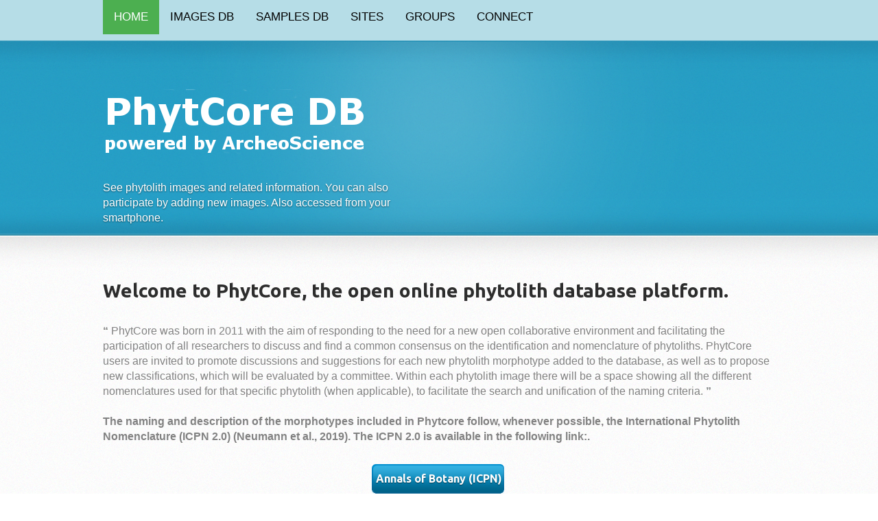

--- FILE ---
content_type: text/html
request_url: https://phytcore.org/phytolith/index.php?rdm=fWVxfeCZO6&action=home
body_size: 14984
content:
<!DOCTYPE html>
<html lang="en">
<head>
	<meta charset="utf-8" />
	<meta name="viewport" content="width=device-width, initial-scale=1, minimum-scale=1, maximum-scale=1, user-scalable=0" />
	<title>ArcheoScience PhytCore DB</title>
	<link rel="shortcut icon" type="image/x-icon" href="app/views/simple/css/images/favicon.ico" />
	<link rel="stylesheet" href="app/views/simple/css/style.css" type="text/css" media="all" />
	<link rel="stylesheet" href="app/views/simple/css/tables.css" type="text/css" media="all" />
	<link rel="stylesheet" href="app/views/simple/css/flexslider.css" type="text/css" media="all" />
	<link rel="stylesheet" href="app/views/simple/css/buttons.css" type="text/css" media="all" />
	<link rel="stylesheet" href="app/views/simple/css/images.css" type="text/css" media="all" />
	<link rel="stylesheet" href="app/views/simple/css/cajascolores.css" type="text/css" media="all" />
	<link rel="stylesheet" href="app/views/simple/css/warningmessage.css" type="text/css" media="all" />
	<link rel="stylesheet" href="app/views/simple/css/textos.css" type="text/css" media="all" />
	<!-- <link rel="stylesheet" href="app/views/simple/css/textarea.css" type="text/css" media="all" /> -->
	<link rel="stylesheet" href="app/views/simple/css/gvizcharts.css" type="text/css" media="all" />
	<link rel="stylesheet" href="app/views/simple/css/gmaps.css" type="text/css" media="all" />
	<link rel="stylesheet" href="app/views/simple/css/progressbar.css" type="text/css" media="all" />
	 
	<!-- Load an icon library w3school -->
    <link rel="stylesheet" href="https://cdnjs.cloudflare.com/ajax/libs/font-awesome/4.7.0/css/font-awesome.min.css"  type="text/css" media="all" />
	<!--link rel="stylesheet" href="app/views/simple/css/navbaricons.css" type="text/css" media="all" /> -->
	<link rel="stylesheet" href="app/views/simple/css/responsivetopnav.css" type="text/css" media="all" />

	<link href='https://fonts.googleapis.com/css?family=Ubuntu:400,500,700' rel='stylesheet' type='text/css' />
	
	<script src="app/views/simple/js/jquery-1.8.0.min.js" type="text/javascript"></script>
	<!--[if lt IE 9]>
		<script src="js/modernizr.custom.js"></script>
	<![endif]-->
	<script src="app/views/simple/js/jquery.flexslider-min.js" type="text/javascript"></script>
	<script src="app/views/simple/js/functions.js" type="text/javascript"></script>
	<script src="app/views/simple/js/funcajax.js" type="text/javascript"></script>
	<script src="app/views/simple/js/userallowed.js" type="text/javascript"></script>
	<script>
  (function(i,s,o,g,r,a,m){i['GoogleAnalyticsObject']=r;i[r]=i[r]||function(){
  (i[r].q=i[r].q||[]).push(arguments)},i[r].l=1*new Date();a=s.createElement(o),
  m=s.getElementsByTagName(o)[0];a.async=1;a.src=g;m.parentNode.insertBefore(a,m)
  })(window,document,'script','//www.google-analytics.com/analytics.js','ga');

  ga('create', 'UA-53604701-1', 'auto');
  ga('send', 'pageview');

   </script>
</head>
<body>

	<div id="wrapper">
		
		<!-- top-nav -->
		<nav class="top-nav">
			<div class="shell">
               <!--
				<a href="index.php?rdm=8WUDBncLv5&action=home" class="nav-btn">HOME MENU<span></span></a>
				<span class="top-nav-shadow"></span>
				<ul>
										  <li><span><a href="index.php?rdm=8WUDBncLv5&action=home">Home</a></span></li>
                    					  <li><span><a href="index.php?rdm=8WUDBncLv5&action=searchphyt">Images DB</a></span></li>
                    					  <li><span><a href="index.php?rdm=8WUDBncLv5&action=searchmuestra">Samples DB</a></span></li>
                    					  <li><span><a href="index.php?rdm=8WUDBncLv5&action=ArSites&SelType=ARSITE">Sites</a></span></li>
                    					  <li><span><a href="index.php?rdm=8WUDBncLv5&action=ResGroups">Groups</a></span></li>
                    					  <li><span><a href="index.php?rdm=8WUDBncLv5&action=profile">Connect</a></span></li>
                    
				</ul>
-->
				<!--
<div class="navbar">
  <a class="active" href="#"><i class="fa fa-fw fa-home"></i> Home</a>
  <a href="#"><i class="fa fa-fw fa-search"></i> Search</a>
  <a href="#"><i class="fa fa-fw fa-envelope"></i> Contact</a>
  <a href="#"><i class="fa fa-fw fa-user"></i> Login</a>
</div>
-->
<div class="topnav" id="myTopnav">
        								  		  <a href="index.php?rdm=8WUDBncLv5&action=home" class="active">HOME</a>
		  		          		  		  <a href="index.php?rdm=8WUDBncLv5&action=searchphyt" class="">IMAGES DB</a>
		  		          		  		  <a href="index.php?rdm=8WUDBncLv5&action=searchmuestra" class="">SAMPLES DB</a>
		  		          		  		  <a href="index.php?rdm=8WUDBncLv5&action=ArSites&SelType=ARSITE" class="">SITES</a>
		  		          		  		  <a href="index.php?rdm=8WUDBncLv5&action=ResGroups" class="">GROUPS</a>
		  		          		  		  <a href="index.php?rdm=8WUDBncLv5&action=profile" class="">CONNECT</a>
		  		          
		<a href="javascript:void(0);" class="icon" onclick="myFunction()">
    <i class="fa fa-bars"></i>
  </a>
</div>

<script>
/* Toggle between adding and removing the "responsive" class to topnav when the user clicks on the icon */
function myFunction() {
  var x = document.getElementById("myTopnav");
  if (x.className === "topnav") {
    x.className += " responsive";
  } else {
    x.className = "topnav";
  }
}

</script>

            </div>
	    </nav>
		<!-- end of top-nav -->
            						
			<!-- header -->
			<header  id="header">
				<!-- shell -->
				<div class="shell">
					<div class="header-inner">
						<!-- header-cnt -->
						<div class="header-cnt"> 
							<h1 id="logo"><a href="#">Phytocore Data Base</a></h1>		
							<p>
								<span class="desktop">See phytolith images and related information. You can also participate by adding new images.</span>
								<span class="mobile">Also accessed from your smartphone.</span>
							</p>
							
			            </div> 
						<!-- end of header-cnt -->
						<!-- slider -->
						
						<!-- end of slider -->
						<div class="cl">&nbsp;</div>
					</div>
					<div class="cl">&nbsp;</div>
				</div>
				<!-- end of shell -->	
			</header>
			<!-- end of header -->

 			<!-- main -->
			<div id="main_id" class="main">
				<span class="shadow-top"></span>
				<!-- shell -->
				<div id="shell_id" class="shell">
					<div id="container_id" class="container">
					     
                         		<h2>Welcome to PhytCore, the open online phytolith database platform.</h2>
		<br>
     	<p><strong>&#8220;</strong> PhytCore was born in 2011 with the aim of responding to the need for a new open collaborative environment and facilitating the participation of all researchers to discuss and find a common consensus on the identification and nomenclature of phytoliths. PhytCore users are invited to promote discussions and suggestions for each new phytolith morphotype added to the database, as well as to propose new classifications, which will be evaluated by a committee. Within each phytolith image there will be a space showing all the different nomenclatures used for that specific phytolith (when applicable), to facilitate the search and unification of the naming criteria. <strong>&#8221;</strong></p>
<br>
<p><b>The naming and description of the morphotypes included in Phytcore follow, whenever possible, the International Phytolith Nomenclature (ICPN 2.0) (Neumann et al., 2019). The ICPN 2.0 is available in the following link:.</b></p>
<br>
<center><a href="https://doi.org/10.1093/aob/mcz064" class="blue-button">Annals of Botany (ICPN) 2.0</a></center>
<br>
<p>Phytcore accepts the FAIR data principles (Findable, Accessible, Interoperable and Reusable) to promote maximum use of research data (Wilkinson et al., 2016) in phytolith studies. PhytCore platform aims to enable a systemic change of science practices to Open Science in archaeology.</p>
<br>
<h3>What are phytoliths?</h3>
<p>
The term phytolith derives from the Greek and means “plant stone”. This term has traditionally been used to refer to particles produced by biomineralization processes in higher plants (Piperno, 1988; 2006). Silica phytoliths (opal, SiO 2 · nH 2 O) are produced by living plants.
<br><br>
Plants take up monosilicic acid (Si(OH) 4 ) from the soil along with water and other minerals and distribute it throughout the aerial parts of the plant via xylem. Specific transporters allow silicon (Si) to exit the xylem, which is then distributed to leaf tissues by the transpiration stream and deposited as silica (SiO 2 · nH 2 O) when water evaporates from the leaf surface (Yoshida et al; 1962). Silica is deposited in a wide range of plant tissues: roots, stems, leaves and inflorescences (Jones et al., 1963; Rosen &amp; Weiner, 1994). For nucleation and growth to occur, biomineral formation requires a localized zone (a physical bounding geometry) that achieves and maintains sufficient supersaturation (Weiner &amp; Dove, 2003). The first locations to silicify are specialized epidermal cells, such as hairs, papillae, and short cells. Three main places where silica is deposited are recognized, the cell wall, the cell lumen and in intercellular spaces (Hodson, 2016; Kumar et al.; 2017).
<br><br>
Phytolith chemistry depends on the cellular environment. For example, while in “cell wall phytoliths” silica is deposited in a carbohydrate matrix that gives the silica some order, “lumen phytoliths” are expected to contain more organic molecules (Hodson, 2016).
<br><br>
Phytolith production is influenced by genetic patterns, ecological conditions, and silica availability (Piperno, 1988, 2006). Not all plants produce phytoliths in the same amounts. For example, while monocot plants are rich in phytoliths, the wood of dicot plants produces very few phytoliths, and sometimes none (Albert &amp; Weiner 2001; Tsartsidou et al., 2007). That is why, when performing modern phytolith benchmark studies, quantitative analyses should also be carried out to better understand phytolith production in each plant studied, considering plant types and different environmental conditions (Albert et al., 1999; Albert &amp; Weiner, 2001; Albert et al., 2003 &amp; Tsartsidou et al., 2007). In archaeological contexts, this information is essential, both to identify anthropogenic contributions of plants in a given context, and to determine in what proportion each plant or plant component is represented.
</p>
<br>
<h3>Chemical and physical properties of phytoliths:</h3>
<p>
<ul>
    <li>Opal (Biogenic Silica) structure is “amorphous” not crystalline. FTIR is an optimal tool to identify amorphous silica including phytoliths (Weiner, 2010). Phytoliths are isotropic. The refractive index ranges from 1.41 to 1.47 (Jones &amp; Beavers, 1963).</li>

<li>Phytoliths specific gravity is 1.5-2.3 (Jones &amp; Beavers, 1963).</li>

<li>Phytolith size varies from 2 to 100 microns or even larger.</li>

<li>Phytolith resistance to pH is from 2 (very acid) to 8.5 (alkaline)(Weiner, 2010)</li>

<li>Phytolith chemical composition often contains small amounts of other elements such as carbon (PhytOC), which is a potential tool for radiocarbon dating (Wilding, 1967; Piperno, 1990 &amp; 2015; Kelly et al., 1991; Boaretto, 2015; Asscher et al., 2017; Zuo et al., 2017; &amp; Zuo, &amp; Lu, 2019).</li>
</ul>
</p>
<h3>Aspects to be considered when studying phytoliths:</h3>
<p>
As phytoliths reproduce the cellular tissue of different plant components, a single plant can produce different phytolith morphotypes. This is called multiplicity (Rovner, 1971; Vrydaghs et al., 2016). The association of different characteristic morphotypes of certain plants is crucial to better define the plant provenience.

Similar plants can produce similar morphotypes. This is called redundancy (Rovner, 1971; Vrydaghs et al., 2016). The use of morphometric and/or SEM approaches combined with statistical tools (Pearsall et al., 1995; Ball et al., 1999; Berlin et al., 2003; Portillo et al., 2006; Ball et al., 2016, &amp; Ball et al., 2017) has helped for many years to better discriminate between different plants. More recently, other approaches such as the use of confocal microscope (Gallaher et al., 2020) or Deep learning are being considered to overcome this aspect.
</p>
<h3>Phytoliths in archaeology</h3>
<p>
PhytCore was created as an archaeological tool (Albert et al., 2016). From the beginning,
PhytCore has aimed to help researchers recognize and name phytoliths using modern
reference plants that can be later compared to archaeologically recovered phytoliths. The
identification of phytoliths as direct evidence of plants in archaeological sites or
archaeologically related sites is crucial to better understand human-plants interaction
(Albert, et al. 1999; Albert, et al, 2000; Albert &amp; Weiner, 2001; Albert, et al. 2003;
Tsartsidou et al., 2007; Alonso-Eguíluz et al., 2017; Esteban et al; 2017; Esteban et al.,
2018; Toffolo et al., 2018; Rodríguez-Cintas et al., 2020 &amp; Weiner et al., 2020), but also to
reconstruct past landscapes and environmental conditions in particular time-periods
(Kurmann, 1985; Piperno, 1989; Barboni et al., 1999; Horrocks et al., 2000; Barboni et al.;
2007 &amp; Neumann et al., 2009; Dickau et al., 2013 &amp; Albert et al., 2015).
<br><br>
Some advantages related to the use of phytoliths in archaeological sites relates to:
<br><br>
<ul>
<li>Phytoliths reproduce the cellular structure of plants (Piperno 1988; Rosen &amp; Weiner, 1994), which makes them recognizable to the plant component and type of plant, even to the species level (Rosen, 1992; Piperno &amp; Pearsall, 1993; Zhao et al., 1998; Ball et al., 1999; Albert et al., 2008).</li>
<li>Unlike other archaeobotanical tools, phytoliths can identify different plant tissues of the same plant (Albert et al., 1999; Albert &amp; Weiner, 2001; Madella et al., 2002; Albert et al., 2003; Piperno, 1988; 2006; Collura &amp; Neumann, 2017 &amp; Neumann et al., 2019) and therefore, can offer more complete information on the use of plants for specific activities (Albert et al., 1999; Albert et al.,2006; Esteban et al., 2017 &amp; 2018. </li>
<li>Their mineralogical composition (opal) makes them extremely resistant to post-depositional processes being found in deposits of up to million years of age (Strömberg, 2002 &amp; 2004, Bamford et al., 2006 &amp; WoldeGabriel et al., 2009).</li>
</ul>
<br>
On the other hand, silica phytoliths can also dissolve under high alkaline conditions (pH &gt;8.5), particularly with circulating water (Iler, 1979; Albert et al., 2000; Farmer et al., 2005; Fraysse et al., 2006a &amp; 2006b; Weiner, 2010 &amp; Cabanes et al., 2011). The additional help of other tools such as Infrared Spectroscopy (FTIR) or micromorphology may help to better understand the depositional and posdepositional processes (Weiner et al., 1993, Goldberg et al., 2001; Weiner et al., 2002, Karkanas et al., 2002; Berna et al., 2004 &amp; 2007; Chu et al., 2008; Weiner, 2010; Shahack-Gross et al., 2014 &amp; Berna, 2017) that have affected the preservation of phytoliths (Karkanas et al., 2000; Albert &amp; Cabanes, 2007; Weiner, 2010) and the reconstruction of pyrotechnological processes (Albert &amp; Cabanes, 2007; Berna &amp; Goldberg, 2007; Weiner, 2010; Mallol et al., 2013; Berna, 2017; Mallol et al., 2017 &amp; Weiner et al., 2020).
</p>
<br>
<h3>References</h3>
<br>
<p>
Albert, R. M., Lavi, O., Estroff, L., Weiner, S., Tsatskin, A., Ronen, A., &amp; Lev-Yadun, S.
(1999). Mode of occupation of Tabun Cave, Mt Carmel, Israel during the Mousterian
period: a study of the sediments and phytoliths. Journal of Archaeological Science, 26(10),
1249-1260.
<br><br>
Albert, R. M., Weiner, S., Bar-Yosef, O., &amp; Meignen, L. (2000). Phytoliths in the Middle
Palaeolithic deposits of Kebara Cave, Mt Carmel, Israel: study of the plant materials used
for fuel and other purposes. Journal of Archaeological Science, 27(10), 931-947.
<br><br>
Albert, R. M., &amp; Weiner, S. (2001). Study of phytoliths in prehistoric ash layers from Kebara
and Tabun caves using a quantitative approach. Phytoliths: applications in earth sciences
and human history, 251-266.
<br><br>
Albert, R. M., Bar-Yosef, O., Meignen, L., &amp; Weiner, S. (2003). Quantitative phytolith study
of hearths from the Natufian and Middle Palaeolithic levels of Hayonim Cave (Galilee,
Israel). Journal of Archaeological science, 30(4), 461-480.
<br><br>
Albert, R. M., Bamford, M. K., &amp; Cabanes, D. (2006). Taphonomy of phytoliths and
macroplants in different soils from Olduvai Gorge (Tanzania) and the application to Plio-
Pleistocene palaeoanthropological samples. Quaternary International, 148(1), 78-94.
<br><br>
Albert, R. M., &amp; Cabanes, D. (2007). Fire in prehistory: An experimental approach to
combustion processes and phytolith remains. Israel Journal of Earth Sciences, 56.
<br><br>
Albert, R. M., Bamford, M. K., &amp; Esteban, I. (2015). Reconstruction of ancient palm
vegetation landscapes using a phytolith approach. Quaternary International, 369, 51-66.
<br><br>
Albert, R. M., Ruíz, J. A., &amp; Sans, A. (2016). PhytCore ODB: A new tool to improve efficiency
in the management and exchange of information on phytoliths. Journal of Archaeological
Science, 68, 98-105.
<br><br>
Alonso-Eguíluz, M., Fernández-Eraso, J., &amp; Albert, R. M. (2017). The first herders in the
upper Ebro basin at Los Husos II (Álava, Spain): microarchaeology applied to fumier
deposits. Vegetation history and archaeobotany, 26(1), 143-157.
<br><br>
Asscher, Y., Weiner, S., &amp; Boaretto, E. (2017). A new method for extracting the insoluble
occluded carbon in archaeological and modern phytoliths: Detection of 14C depleted
carbon fraction and implications for radiocarbon dating. Journal of Archaeological Science,
78, 57-65.
<br><br>
Ball, T. B., Gardner, J. S., &amp; Anderson, N. (1999). Identifying inflorescence phytoliths from
selected species of wheat (Triticum monococcum, T. dicoccon, T. dicoccoides, and T.
aestivum) and barley (Hordeum vulgare and H. spontaneum)(Gramineae). American
journal of botany, 86(11), 1615-1623.
<br><br>
Ball, T. B., Davis, A., Evett, R. R., Ladwig, J. L., Tromp, M., Out, W. A., &amp; Portillo, M. (2016).
Morphometric analysis of phytoliths: recommendations towards standardization from the
International Committee for Phytolith Morphometrics. Journal of Archaeological Science,
68, 106-111.
<br><br>
Ball, T., Vrydaghs, L., Mercer, T., Pearce, M., Snyder, S., Lisztes-Szabó, Z., &amp; Pető, Á. (2017).
A morphometric study of variance in articulated dendritic phytolith wave lobes within
selected species of Triticeae and Aveneae. Vegetation history and archaeobotany, 26(1),
85-97.
<br><br>
Barboni, D., Bonnefille, R., Alexandre, A., &amp; Meunier, J. D. (1999). Phytoliths as
paleoenvironmental indicators, west side Middle Awash Valley, Ethiopia.
Palaeogeography, Palaeoclimatology, Palaeoecology, 152(1-2), 87-100.
<br><br>
Bamford, M. K., Albert, R. M., &amp; Cabanes, D. (2006). Plio–Pleistocene macroplant fossil
remains and phytoliths from Lowermost Bed II in the eastern palaeolake margin of Olduvai
Gorge, Tanzania. Quaternary International, 148(1), 95-112.
<br><br>
Barboni, D., Bremond, L., &amp; Bonnefille, R. (2007). Comparative study of modern phytolith
assemblages from inter-tropical Africa. Palaeogeography, Palaeoclimatology,
Palaeoecology, 246(2-4), 454-470.
<br><br>
Berlin, A. M., Ball, T., Thompson, R., &amp; Herbert, S. C. (2003). Ptolemaic agriculture,“Syrian
wheat”, and Triticum aestivum. Journal of Archaeological Science, 30(1), 115-121.
<br><br>
Berna, F., Matthews, A., &amp; Weiner, S. (2004). Solubilities of bone mineral from
archaeological sites: the recrystallization window. Journal of archaeological Science, 31(7),
867-882.
<br><br>
Berna, F., &amp; Goldberg, P. (2007). Assessing Paleolithic pyrotechnology and associated
hominin behavior in Israel. Israel Journal of Earth Sciences, 56.
<br><br>
Berna, F., Behar, A., Shahack-Gross, R., Berg, J., Boaretto, E., Gilboa, A., ... &amp; Weiner, S.
(2007). Sediments exposed to high temperatures: reconstructing pyrotechnological
processes in Late Bronze and Iron Age Strata at Tel Dor (Israel). Journal of Archaeological
Science, 34(3), 358-373.
<br><br>
Berna, F. (2017). FTIR microscopy. Archaeological soil and sediment micromorphology,
411-415.
<br><br>
Boaretto, E. (2015). Radiocarbon and the archaeological record: an integrative approach
for building an absolute chronology for the Late Bronze and Iron Ages of Israel.
Radiocarbon, 57(2), 207-216.
<br><br>
Cabanes, D., Weiner, S., &amp; Shahack-Gross, R. (2011). Stability of phytoliths in the
archaeological record: a dissolution study of modern and fossil phytoliths. Journal of
Archaeological Science, 38(9), 2480-2490.
<br><br>
Chu, V., Regev, L., Weiner, S., &amp; Boaretto, E. (2008). Differentiating between
anthropogenic calcite in plaster, ash and natural calcite using infrared spectroscopy:
implications in archaeology. Journal of Archaeological Science, 35(4), 905-911.
<br><br>
Collura, L. V., &amp; Neumann, K. (2017). Wood and bark phytoliths of West African woody
plants. Quaternary International, 434, 142-159.
<br><br>
Dickau, R., Whitney, B. S., Iriarte, J., Mayle, F. E., Soto, J. D., Metcalfe, P., ... &amp; Killeen, T. J.
(2013). Differentiation of neotropical ecosystems by modern soil phytolith assemblages
and its implications for palaeoenvironmental and archaeological reconstructions. Review
of Palaeobotany and Palynology, 193, 15-37.
<br><br>
Esteban, I., Albert, R. M., Eixea, A., Zilhão, J., &amp; Villaverde, V. (2017). Neanderthal use of
plants and past vegetation reconstruction at the Middle Paleolithic site of Abrigo de la
Quebrada (Chelva, Valencia, Spain). Archaeological and Anthropological Sciences, 9(2),
265-278.
<br><br>
Esteban, I., Marean, C. W., Fisher, E. C., Karkanas, P., Cabanes, D., &amp; Albert, R. M. (2018).
Phytoliths as an indicator of early modern humans plant gathering strategies, fire fuel and
site occupation intensity during the Middle Stone Age at Pinnacle Point 5-6 (south coast,
South Africa). PLoS One, 13(6), e0198558.
<br><br>
Farmer, V. C., Delbos, E., &amp; Miller, J. D. (2005). The role of phytolith formation and
dissolution in controlling concentrations of silica in soil solutions and streams. Geoderma,
127(1-2), 71-79.
<br><br>
Fraysse, F., Cantais, F., Pokrovsky, O.S., Schott, J., Meunier, J.D., (2006a). Aqueous
reactivity of phytoliths and plant litter: physico-chemical constraints on terrestrial
biogeochemical cycle of silicon. J. Geochem. Explor. 88, 202-205.
<br><br>
Fraysse, F., Pokrovsky, O.S., Schott, J., Meunier, J.-D., (2006b). Surface properties,
solubility and dissolution kinetics of bamboo phytoliths. Geochim. Cosmochim. Acta 70,
1939-1951
<br><br>
Gallaher, T. J., Akbar, S. Z., Klahs, P. C., Marvet, C. R., Senske, A. M., Clark, L. G., &amp;
Strömberg, C. A. (2020). 3D shape analysis of grass silica short cell phytoliths: a new
method for fossil classification and analysis of shape evolution. New Phytologist, 228(1),
376-392.
<br><br>
Goldberg, P., Weiner, S., Bar-Yosef, O., Xu, Q., &amp; Liu, J. (2001). Site formation processes at
Zhoukoudian, China. Journal of Human Evolution, 41(5), 483-530.
<br><br>
Hodson, M. J. (2016). The development of phytoliths in plants and its influence on their
chemistry and isotopic composition. Implications for palaeoecology and archaeology.
Journal of Archaeological Science, 68, 62-69.
<br><br>
Horrocks, M., Deng, Y., Ogden, J., &amp; Sutton, D. G. (2000). A reconstruction of the history of
a Holocene sand dune on Great Barrier Island, northern New Zealand, using pollen and
phytolith analyses. Journal of Biogeography, 27(6), 1269-1277.
<br><br>
Iler, K. R. (1979). The chemistry of silica. Solubility, polymerization, colloid and surface
properties and biochemistry of silica.
Jones, R. L., &amp; Beavers, A. H. (1963). Some mineralogical and chemical properties of plant
opal. Soil Science, 96(6), 375-379.
<br><br>
Jones, L. H. P., Milne, A. A., Wadham, S. M. (1963). Studies of silica in the oat plant. II.
Distribution of silica in the plant. Plant Soil 18, 358–371.
<br><br>
Karkanas, P., Bar-Yosef, O., Goldberg, P., &amp; Weiner, S. (2000). Diagenesis in prehistoric
caves: the use of minerals that form in situ to assess the completeness of the
archaeological record. Journal of Archaeological Science, 27(10), 915-929.
<br><br>
Karkanas, P., Rigaud, J. P., Simek, J. F., Albert, R. M., &amp; Weiner, S. (2002). Ash bones and
guano: a study of the minerals and phytoliths in the sediments of Grotte XVI, Dordogne,
France. Journal of Archaeological Science, 29(7), 721-732.
<br><br>
Kelly, E. F., Amundson, R. G., Marino, B. D., &amp; Deniro, M. J. (1991). Stable isotope ratios of
carbon in phytoliths as a quantitative method of monitoring vegetation and climate
change. Quaternary Research, 35(2), 222-233.
<br><br>
Kumar, S., Soukup, M., &amp; Elbaum, R. (2017). Silicification in grasses: variation between
different cell types. Frontiers in Plant Science, 8, 438.
<br><br>
Kurmann, M.H., 1985. An opal phytolith and palynomorph study of extant and fossil soils
in Kansas (USA). Palaeogeography, Palaeoclimatology, Palaeoecology 49, 217–235.
<br><br>
Madella, M., Jones, M. K., Goldberg, P., Goren, Y., &amp; Hovers, E. (2002). The exploitation of
plant resources by Neanderthals in Amud Cave (Israel): the evidence from phytolith
studies. Journal of Archaeological Science, 29(7), 703-719.
<br><br>
Mallol, C., Hernández, C. M., Cabanes, D., Sistiaga, A., Machado, J., Rodríguez, Á., ... &amp;
Galván, B. (2013). The black layer of Middle Palaeolithic combustion structures.
Interpretation and archaeostratigraphic implications. Journal of archaeological science,
40(5), 2515-2537.
<br><br>
Mallol, C., Mentzer, S. M., &amp; Miller, C. E. (2017). Combustion features. Archaeological soil
and sediment micromorphology, 299-330.
<br><br>
Markovich, O., Kumar, S., Cohen, D., Addadi, S., Fridman, E., &amp; Elbaum, R. (2019).
Silicification in leaves of sorghum mutant with low silicon accumulation. Silicon, 11(5),
2385-2391.
<br><br>
Neumann, K., Fahmy, A., Lespez, L., Ballouche, A., &amp; Huysecom, E. (2009). The Early
Holocene palaeoenvironment of Ounjougou (Mali): phytoliths in a multiproxy context.
Palaeogeography, Palaeoclimatology, Palaeoecology, 276(1-4), 87-106.
<br><br>
Pearsall, D. M., Piperno, D. R., Dinan, E. H., Umlauf, M., Zhao, Z., &amp; Benfer, R. A. (1995).
Distinguishing rice (Oryza sativa Poaceae) from wild Oryza species through phytolith
analysis: results of preliminary research. Economic Botany, 49(2), 183-196.
<br><br>
Piperno, D.R., 1988. Phytolith analysis: An Archaeological and Geological Perspective. San
Diego, Academic Press: 280 pp.
<br><br>
Piperno, D.R., 1989. The occurrence of phytoliths in the reproductive structures of
selected tropical angiosperms and their significance in tropical paleoecology,
paleoethnobotany and systematics. Review of Palaeobotany and Palynology 61, 147–173.
<br><br>
Piperno DR (1990) Phytolith analysis: an archaeological and geological perspective. Arct
Alp Res 54.
<br><br>
Piperno, D. R., &amp; Pearsall, D. M. (1993). Phytoliths in the reproductive structures of maize
and teosinte: implications for the study of maize evolution. Journal of Archaeological
Science, 20(3), 337-362.
<br><br>
Piperno, Dolores R. Phytoliths: a comprehensive guide for archaeologists and
paleoecologists. Rowman Altamira, 2006.
<br><br>
Piperno DR (2015) Phytolith radioCarbon dating in archaeological and paleoecological
research: a case study of phytoliths from modern neotropical plants and a review of the
previous dating evidence. J Archaeol Sci 68:54–61.
<br><br>
Portillo, M., Ball, T., &amp; Manwaring, J. (2006). Morphometric analysis of inflorescence
phytoliths produced byAvena sativa L. andAvena strigos schreb. Economic Botany, 60(2),
121-129.
<br><br>
Rodríguez-Cintas, A., Albert, R. M., Bamford, M. K., Stanistreet, I. G., Stollhofen, H., Stone,
J. R., ... &amp; Toth, N. (2020). Palaeovegetation changes recorded in Palaeolake Olduvai OGCP
Core 2A (2.09–2.12 Ma) Naibor Soit Formation Olduvai Gorge, Tanzania. Palaeogeography,
Palaeoclimatology, Palaeoecology, 557, 109928.
<br><br>
Rosen, A. M. (1992). Preliminary identification of silica skeletons from Near Eastern
archaeological sites: an anatomical approach. In Phytolith systematics (pp. 129-147).
<br><br>
Springer, Boston, MA.
Rosen, A. M., and Weiner, S. (1994). Identifying ancient irrigation: a new method using
phytoliths from emmer wheat. J. Archaeol. Sci. 21, 125.
<br><br>
Rovner, I. (1971). Potential of opal phytoliths for use in paleoecological reconstruction.
Quaternary research, 1(3), 343-359.
<br><br>
Shahack-Gross, R., Berna, F., Karkanas, P., Lemorini, C., Gopher, A., &amp; Barkai, R. (2014).
Evidence for the repeated use of a central hearth at Middle Pleistocene (300 ky ago)
Qesem Cave, Israel. Journal of archaeological science, 44, 12-21.
<br><br>
Sharma, R., Kumar, V., &amp; Kumar, R. (2019). Distribution of phytoliths in plants: A review.
Geology, Ecology, and Landscapes, 3(2), 123-148.
<br><br>
Strömberg, C. A. (2002). The origin and spread of grass-dominated ecosystems in the late
Tertiary of North America: preliminary results concerning the evolution of hypsodonty.
Palaeogeography, Palaeoclimatology, Palaeoecology, 177(1-2), 59-75.
<br><br>
Strömberg, C. A. (2004). Using phytolith assemblages to reconstruct the origin and spread
of grass-dominated habitats in the great plains of North America during the late Eocene to
early Miocene. Palaeogeography, Palaeoclimatology, Palaeoecology, 207(3-4), 239-275.
<br><br>
Toffolo, M. B., Martin, M. A., Master, D. M., &amp; Boaretto, E. (2018). Microarchaeology of a
grain silo: Insights into stratigraphy, chronology and food storage at Late Bronze Age
Ashkelon, Israel. Journal of Archaeological Science: Reports, 19, 177-188.
<br><br>
Tsartsidou, G., Lev-Yadun, S., Albert, R. M., Miller-Rosen, A., Efstratiou, N., &amp; Weiner, S.
(2007). The phytolith archaeological record: strengths and weaknesses evaluated based
on a quantitative modern reference collection from Greece. Journal of Archaeological
Science, 34(8), 1262-1275.
<br><br>
Vrydaghs, L., Ball, T. B., &amp; Devos, Y. (2016). Beyond redundancy and multiplicity.
Integrating phytolith analysis and micromorphology to the study of Brussels Dark Earth.
Journal of archaeological science, 68, 79-88.
<br><br>
Weiner, S., Goldberg, P., &amp; Bar-Yosef, O. (1993). Bone preservation in Kebara Cave, Israel
using on-site Fourier transform infrared spectrometry. Journal of Archaeological Science,
20(6), 613-627.
<br><br>
Weiner, S., Goldberg, P., &amp; Bar-Yosef, O. (2002). Three-dimensional distribution of
minerals in the sediments of Hayonim Cave, Israel: diagenetic processes and
archaeological implications. Journal of Archaeological Science, 29(11), 1289-1308.
<br><br>
Weiner, S., &amp; Dove, P. M. (2003). An overview of biomineralization processes and the
problem of the vital effect. Reviews in mineralogy and geochemistry, 54(1), 1-29.
<br><br>
Weiner, Stephen. Microarchaeology: beyond the visible archaeological record. Cambridge
University Press, 2010.
<br><br>
Weiner, S., Nagorsky, A., Taxel, I., Asscher, Y., Albert, R. M., Regev, L., ... &amp; Boaretto, E.
(2020). High temperature pyrotechnology: A macro-and microarchaeology study of a late
Byzantine-beginning of Early Islamic period (7th century CE) pottery kiln from Tel
Qatra/Gedera, Israel. Journal of Archaeological Science: Reports, 31, 102263.
<br><br>
Wilding LP (1967) RadioCarbon dating of biogenetic opal. Science 156:
66–67
<br><br>
Wilkinson, M. D., Dumontier, M., Aalbersberg, I. J., Appleton, G., Axton, M., Baak, A., ... &amp;
Mons, B. (2016). The FAIR Guiding Principles for scientific data management and
stewardship. Scientific data, 3(1), 1-9.
<br><br>
WoldeGabriel, G., Ambrose, S. H., Barboni, D., Bonnefille, R., Bremond, L., Currie, B., ... &amp;
White, T. D. (2009). The geological, isotopic, botanical, invertebrate, and lower vertebrate
surroundings of Ardipithecus ramidus. science, 326(5949), 65-65e5.
<br><br>
Yoshida, S., Ohnishi, Y., and Kitagishi, K. (1962). Chemical forms, mobility and deposition
of silicon in rice plant. Soil Sci. Plant Nutr. 8, 15–21.
<br><br>
Zhao, Z., Pearsall, D. M., Benfer, R. A., &amp; Piperno, D. R. (1998). Distinguishing rice (Oryza
sativa poaceae) from wild Oryza species through phytolith analysis, II Finalized method.
Economic Botany, 52(2), 134-145.
<br><br>
Zuo, X., Lu, H., Jiang, L., Zhang, J., Yang, X., Huan, X., ... &amp; Wu, N. (2017). Dating rice
remains through phytolith carbon-14 study reveals domestication at the beginning of the
Holocene. Proceedings of the National Academy of Sciences, 114(25), 6486-6491.
<br><br>
Zuo, X., &amp; Lu, H. (2019). Phytolith radiocarbon dating: a review of previous studies in China
and the current state of the debate. Frontiers in Plant Science, 10, 1302.
</p>
<br>
<h3>Why to Register in PhytCore DB ?</h3>
<br>
    <table class="zebra-table" style="width:100%;">
 	  <tr>
	    <th></th>
	    <th>Anonymous User</th>
	    <th>Registered User</th>
	    <th>Participant Group User</th>
	  </tr>
 	  <tr>
	    <td><b>COSTS<b></td>
		<td data-title="Anonymous User"><center><font color=green><b>FREE</b></font></center></td>
		<td data-title="Registered User"><center><font color=green><b>FREE</b></font></center></td>
		<td data-title="Participant User"><center><font color=green><b>FREE</b></font></center></td>
	  </tr>
 	  <tr>
	    <td colspan=4><b>PHYTOLITHS INFORMATION<b></td>
	  </tr>
 	  <tr>
	    <td>- Access Phytolith Search</td>
		<td data-title="Anonymous User"><center><font color=green size=5><b>&#10004;</b></font></center></td>
		<td data-title="Registered User"><center><font color=green size=5><b>&#10004;</b></font></center></td>
		<td data-title="Participant User"><center><font color=green size=5><b>&#10004;</b></font></center></td>
	  </tr>
 	  <tr>
	    <td>- Access Phytolith Detail</td>
		<td data-title="Anonymous User"><center><font color=green size=5><b>&#10004;</b></font></center></td>
		<td data-title="Registered User"><center><font color=green size=5><b>&#10004;</b></font></center></td>
		<td data-title="Participant User"><center><font color=green size=5><b>&#10004;</b></font></center></td>
	  </tr>
 	  <tr>
	    <td>- Create new Phytoliths</td>
		<td data-title="Anonymous User"><center><font color=red size=5><b>&#10008;</b></font></center></td>
		<td data-title="Registered User"><center><font color=red size=5><b>&#10008;</b></font></center></td>
		<td data-title="Participant User"><center><font color=green size=5><b>&#10004;</b></font></center></td>
	  </tr>
 	  <tr>
	    <td>- Create Phytolith Reclassification proposals</td>
		<td data-title="Anonymous User"><center><font color=red size=5><b>&#10008;</b></font></center></td>
		<td data-title="Registered User"><center><font color=red size=5><b>&#10008;</b></font></center></td>
		<td data-title="Participant User"><center><font color=green size=5><b>&#10004;</b></font></center></td>
	  </tr>
 	  <tr>
	    <td colspan=4><b>SITES INFORMATION<b></td>
	  </tr>
 	  <tr>
	    <td>- Access Sites List</td>
		<td data-title="Anonymous User"><center><font color=green size=5><b>&#10004;</b></font></center></td>
		<td data-title="Registered User"><center><font color=green size=5><b>&#10004;</b></font></center></td>
		<td data-title="Participant User"><center><font color=green size=5><b>&#10004;</b></font></center></td>
	  </tr>
 	  <tr>
	    <td>- Access Site Detail</td>
		<td data-title="Anonymous User"><center><font color=green size=5><b>&#10004;</b></font></center></td>
		<td data-title="Registered User"><center><font color=green size=5><b>&#10004;</b></font></center></td>
		<td data-title="Participant User"><center><font color=green size=5><b>&#10004;</b></font></center></td>
	  </tr>
 	  <tr>
	    <td>- Create Archaeological Sites</td>
		<td data-title="Anonymous User"><center><font color=red size=5><b>&#10008;</b></font></center></td>
		<td data-title="Registered User"><center><font color=red size=5><b>&#10008;</b></font></center></td>
		<td data-title="Participant User"><center><font color=green size=5><b>&#10004;</b></font></center></td>
	  </tr>
 	  <tr>
	    <td>- Upload Archaeological Sites Pictures</td>
		<td data-title="Anonymous User"><center><font color=red size=5><b>&#10008;</b></font></center></td>
		<td data-title="Registered User"><center><font color=red size=5><b>&#10008;</b></font></center></td>
		<td data-title="Participant User"><center><font color=green size=5><b>&#10004;</b></font></center></td>
	  </tr>
 	  <tr>
	    <td colspan=4><b>PARTICIPANT GROUPS INFORMATION<b></td>
	  </tr>
 	  <tr>
	    <td>- Access Groups List</td>
		<td data-title="Anonymous User"><center><font color=green size=5><b>&#10004;</b></font></center></td>
		<td data-title="Registered User"><center><font color=green size=5><b>&#10004;</b></font></center></td>
		<td data-title="Participant User"><center><font color=green size=5><b>&#10004;</b></font></center></td>
	  </tr>
 	  <tr>
	    <td>- Access Group Detail</td>
		<td data-title="Anonymous User"><center><font color=green size=5><b>&#10004;</b></font></center></td>
		<td data-title="Registered User"><center><font color=green size=5><b>&#10004;</b></font></center></td>
		<td data-title="Participant User"><center><font color=green size=5><b>&#10004;</b></font></center></td>
	  </tr>
 	  <tr>
	    <td>- Access Group Members List</td>
		<td data-title="Anonymous User"><center><font color=green size=5><b>&#10004;</b></font></center></td>
		<td data-title="Registered User"><center><font color=green size=5><b>&#10004;</b></font></center></td>
		<td data-title="Participant User"><center><font color=green size=5><b>&#10004;</b></font></center></td>
	  </tr>
 	  <tr>
	    <td>- Access Member profile</td>
		<td data-title="Anonymous User"><center><font color=red size=5><b>&#10008;</b></font></center></td>
		<td data-title="Registered User"><center><font color=green size=5><b>&#10004;</b></font></center></td>
		<td data-title="Participant User"><center><font color=green size=5><b>&#10004;</b></font></center></td>
	  </tr>
 	  <tr>
	    <td colspan=4><b>SAMPLES INFORMATION<b></td>
	  </tr>
 	  <tr>
	    <td>- Access Samples List</td>
		<td data-title="Anonymous User"><center><font color=red size=5><b>&#10008;</b></font></center></td>
		<td data-title="Registered User"><center><font color=red size=5><b>&#10008;</b></font></center></td>
		<td data-title="Participant User"><center><font color=green size=5><b>&#10004;</b></font></center></td>
	  </tr>
 	  <tr>
	    <td>- Access Samples Detail</td>
		<td data-title="Anonymous User"><center><font color=red size=5><b>&#10008;</b></font></center></td>
		<td data-title="Registered User"><center><font color=green size=5><b>&#10004;</b></font></center></td>
		<td data-title="Participant User"><center><font color=green size=5><b>&#10004;</b></font></center></td>
	  </tr>
 	  <tr>
	    <td>- Create new Samples</td>
		<td data-title="Anonymous User"><center><font color=red size=5><b>&#10008;</b></font></center></td>
		<td data-title="Registered User"><center><font color=red size=5><b>&#10008;</b></font></center></td>
		<td data-title="Participant User"><center><font color=green size=5><b>&#10004;</b></font></center></td>
	  </tr>
 	  <tr>
	    <td></td>
		<td colspan=3><center><a href="index.php?rdm=8WUDBncLv5&action=profile" class="blue-button">REGISTER</a></center></td>
	  </tr>
	</table>
<center><a href="index.php?rdm=8WUDBncLv5&action=searchphyt" class="blue-button">View Images DB</a></center>
<br>
		<h3>Contact us and join the conversation</h3>

If you want to contact us for further information or if you want to collaborate with more phytolith information you can sign up to this website. 
<br><br>

					</div>
				<!-- end of shell -->
				</div>
				<!-- end of container -->
			</div>
			<!-- end of main -->
		</div>	
		<!-- footer-push -->
		<div id="footer-push"></div>
		<!-- end of footer-push -->
	
	<!-- end of wrapper -->
        
</body>
</html>

--- FILE ---
content_type: text/css
request_url: https://phytcore.org/phytolith/app/views/simple/css/flexslider.css
body_size: 702
content:
/*
 * jQuery FlexSlider v1.8
 * http://flex.madebymufffin.com
 *
 * Copyright 2011, Tyler Smith
 * Free to use under the MIT license.
 * http://www.opensource.org/licenses/mit-license.php
 */
 
/* Browser Resets */
.flex-container a:active,
.flexslider a:active {outline: none;}
.slides,
.flex-control-nav,
.flex-direction-nav {margin: 0; padding: 0; list-style: none;} 

/* FlexSlider Necessary Styles
*********************************/ 
/*.flexslider {width: 100%; margin: 0; padding: 0;}*/
.flexslider .slides > li {display: none;} /* Hide the slides before the JS is loaded. Avoids image jumping */
/*.flexslider .slides img {max-width: 100%; display: block;}*/
.flex-pauseplay span {text-transform: capitalize;}

/* Clearfix for the .slides element */
.slides:after {content: "."; display: block; clear: both; visibility: hidden; line-height: 0; height: 0;} 
html[xmlns] .slides {display: block;} 
/** html .slides {height: 1%;}*/

/* No JavaScript Fallback */
/* If you are not using another script, such as Modernizr, make sure you
 * include js that eliminates this class on page load */
.no-js .slides > li:first-child {display: block;}


/* FlexSlider Default Theme
*********************************/
.flexslider { border: 0; position: relative; }
.flexslider .slides {zoom: 1;}
.flexslider .slides > li {position: relative;}
/* Suggested container for "Slide" animation setups. Can replace this with your own, if you wish */
.flex-container {zoom: 1; position: relative;}

/* Caption style */
/* IE rgba() hack */
.flex-caption {background:none; -ms-filter:progid:DXImageTransform.Microsoft.gradient(startColorstr=#4C000000,endColorstr=#4C000000);
filter:progid:DXImageTransform.Microsoft.gradient(startColorstr=#4C000000,endColorstr=#4C000000); zoom: 1;}
.flex-caption {width: 96%; padding: 2%; position: absolute; left: 0; bottom: 0; background: rgba(0,0,0,.3); color: #fff; text-shadow: 0 -1px 0 rgba(0,0,0,.3); font-size: 14px; line-height: 18px;}

/* Direction Nav */
.flex-direction-nav li a {width: 24px; height: 33px; margin: 0px 0 0; display: block; background: url(images/slider-arr.png) no-repeat 0 0; position: absolute; top: 170px; cursor: pointer; text-indent: -9999px;}
.flex-direction-nav li .next {background-position: 0px bottom; right: -40px;}
.flex-direction-nav li .prev {left: -40px;}
.flex-direction-nav li .disabled {opacity: .3; filter:alpha(opacity=30); cursor: default;}

/* Control Nav */
.flex-control-nav { position: absolute; bottom: 0px; right: 0; height: 36px; text-align: center; z-index: 100; background: url(images/control-nav-bg.png) repeat 0 0; min-width: 138px; border-radius: 5px 0 0 0; -moz-border-radius: 5px 0 0 0; -webkit-border-radius: 5px 0 0 0; -o-border-radius: 5px 0 0 0; }
.flex-control-nav li {margin: 0 0 0 4px; display: inline-block; zoom: 1; *display: inline; padding-top: 10px; }
.flex-control-nav li:first-child {margin: 0;}
.flex-control-nav li a {width: 22px; height: 22px; display: block; background: url(images/control-nav.png) no-repeat 1px 0; cursor: pointer; text-indent: -9999px;}
.flex-control-nav li a:hover {background-position: 0 -21px;}
.flex-control-nav li a.active {background-position: 0 -21px; cursor: default; }

--- FILE ---
content_type: text/css
request_url: https://phytcore.org/phytolith/app/views/simple/css/warningmessage.css
body_size: -219
content:
h2.warning-message { font-size: 20px; line-height: 30px; color: #3B1BF0; text-shadow: rgba(0,0,0,0.3) 0px 1px 2px;  font-weight: bolder; } 
h3.warning-message { font-size: 20px; padding-bottom: 8px; line-height: 30px; font-weight: normal;  color: #000000; text-shadow: rgba(0,0,0,0.3) 0px 1px 2px; font-family: tahoma, arial, helvetica, serif;  } 

h3.marcador{ font-size: 20px; padding-bottom: 8px; line-height: 30px; font-weight: normal;  color: #3B1BF0; text-shadow: rgba(0,0,0,0.3) 0px 1px 2px; font-family: tahoma, arial, helvetica, serif;  } 
p.marcador{ font-size: 15px; font-weight: normal;  color: #000000; font-family: tahoma, arial, helvetica, serif;  } 


--- FILE ---
content_type: text/css
request_url: https://phytcore.org/phytolith/app/views/simple/css/textos.css
body_size: 234
content:
p.TextBlack { font-size: 18px;  color: #000000; text-shadow: rgba(0,0,0,0.5) 0px 1px 2px;  font-weight: bolder; } 
p.TextBlue { font-size: 18px;  font-weight: normal;  color: #1D04FB; text-shadow: rgba(0,0,0,0.5) 0px 1px 2px; font-family: tahoma, arial, helvetica, serif;  } 

font.TextBlue { font-size: 14px;  font-weight: normal;  color: #1D04FB; font-family: tahoma, arial, helvetica, serif;  } 
font.TextRed { font-size: 14px;  font-weight: normal;  color: #FF0000; font-family: tahoma, arial, helvetica, serif;  } 
font.TextGreen { font-size: 14px;  font-weight: normal;  color: #00FF00; font-family: tahoma, arial, helvetica, serif;  } 


@-webkit-keyframes movimiento-diagonal {
   from {
      left: 0px;
   }
   
   to {
      left: 100px;
   }
}   

#anim {
   -webkit-animation-name: movimiento-diagonal;
   -webkit-animation-duration: 3s;
   -webkit-animation-iteration-count: infinite;
   -webkit-animation-direction: alternate;/*para que vuelva a su posicion inicial */
   width: 100px;
   background-color: Teal;
   color: #fff;
   position: relative; 
   padding: 2px;
}
#MovTextBlue {
    font-size: 20px;
    font-family: Arial, Helvetica, sans-serif;
    font-weight: normal;
    color: #5CBDF5;
    margin: 0;
    padding: 2px 0 2px 0;
    transform-origin: 50% 100%;
    text-shadow: 1px 1px 1px #333;
	position: relative;
	
    -webkit-animation-duration: 2s;
    -webkit-animation-name: fadeAndScaleAndMove;
   -webkit-animation-iteration-count: infinite;
    -webkit-animation-direction: alternate;/*para que vuelva a su posicion inicial */
    -webkit-animation-timing-function: cubic-bezier(.71,.55,.62,1.57);
	
}

#MovTextGreen {
    font-size: 20px;
    font-family: Arial, Helvetica, sans-serif;
    font-weight: normal;
    color: #72F70C;
    margin: 0;
    padding: 2px 0 2px 0;
    transform-origin: 50% 100%;
    text-shadow: 1px 1px 1px #333;
	position: relative;
	
    -webkit-animation-duration: 2s;
    -webkit-animation-name: fadeAndScaleAndMove;
   -webkit-animation-iteration-count: infinite;
    -webkit-animation-direction: alternate;/*para que vuelva a su posicion inicial */
    -webkit-animation-timing-function: cubic-bezier(.71,.55,.62,1.57);
	
}

#MovTextRed {
    font-size: 20px;
    font-family: Arial, Helvetica, sans-serif;
    font-weight: normal;
    color: #FC0404;
    margin: 0;
    padding: 2px 0 2px 0;
    transform-origin: 50% 100%;
    text-shadow: 1px 1px 1px #333;
	position: relative;
	
    -webkit-animation-duration: 2s;
    -webkit-animation-name: fadeAndScaleAndMove;
   -webkit-animation-iteration-count: infinite;
    -webkit-animation-direction: alternate;/*para que vuelva a su posicion inicial */
    -webkit-animation-timing-function: cubic-bezier(.71,.55,.62,1.57);
	
}

@-webkit-keyframes fadeAndScale {
    from {
        opacity: 0;
        transform: scale(.9, .9);
		    }
    to {
        opacity: 1;
        transform: scale(1, 1);
    }
}

@-webkit-keyframes fadeAndScaleAndMove {
    from {
	    left: 0px;
        opacity: 0;
        transform: scale(.5, .5);

    }
    to {
     	left: 50px;
        opacity: 1;
        transform: scale(2, 2);
	
    }
}

--- FILE ---
content_type: text/css
request_url: https://phytcore.org/phytolith/app/views/simple/css/responsivetopnav.css
body_size: 175
content:
/* Add a black background color to the top navigation */
.topnav {
  background-color: #b6dde7;
  overflow: hidden;
}

/* Style the links inside the navigation bar */
.topnav a {
  float: left;
  display: block;
  color: black; /*f2f2f2*/
  text-align: center;
  padding: 14px 16px;
  text-decoration: none;
  font-size: 17px;
}

/* Change the color of links on hover */
.topnav a:hover {
  background-color: #ddd;
  color: black;
}

/* Add an active class to highlight the current page */
.topnav a.active {
  background-color: #4CAF50;
  color: white;
}

/* Hide the link that should open and close the topnav on small screens */
.topnav .icon {
  display: none;
}

/* When the screen is less than 600 pixels wide, hide all links, except for the first one ("Home"). Show the link that contains should open and close the topnav (.icon) */
@media screen and (max-width: 600px) {
  .topnav a:not(:first-child) {display: none;}
  .topnav a.icon {
    float: right;
    display: block;
  }
}

/* The "responsive" class is added to the topnav with JavaScript when the user clicks on the icon. This class makes the topnav look good on small screens (display the links vertically instead of horizontally) */
@media screen and (max-width: 600px) {
  .topnav.responsive {position: relative;}
  .topnav.responsive a.icon {
    position: absolute;
    right: 0;
    top: 0;
  }
  .topnav.responsive a {
    float: none;
    display: block;
    text-align: left;
  }
}

--- FILE ---
content_type: text/plain
request_url: https://www.google-analytics.com/j/collect?v=1&_v=j102&a=311240014&t=pageview&_s=1&dl=https%3A%2F%2Fphytcore.org%2Fphytolith%2Findex.php%3Frdm%3DfWVxfeCZO6%26action%3Dhome&ul=en-us%40posix&dt=ArcheoScience%20PhytCore%20DB&sr=1280x720&vp=1280x720&_u=IEBAAEABAAAAACAAI~&jid=1083106999&gjid=53690274&cid=1071707204.1768633864&tid=UA-53604701-1&_gid=194609436.1768633864&_r=1&_slc=1&z=1563197734
body_size: -449
content:
2,cG-R5ZE6J0E4C